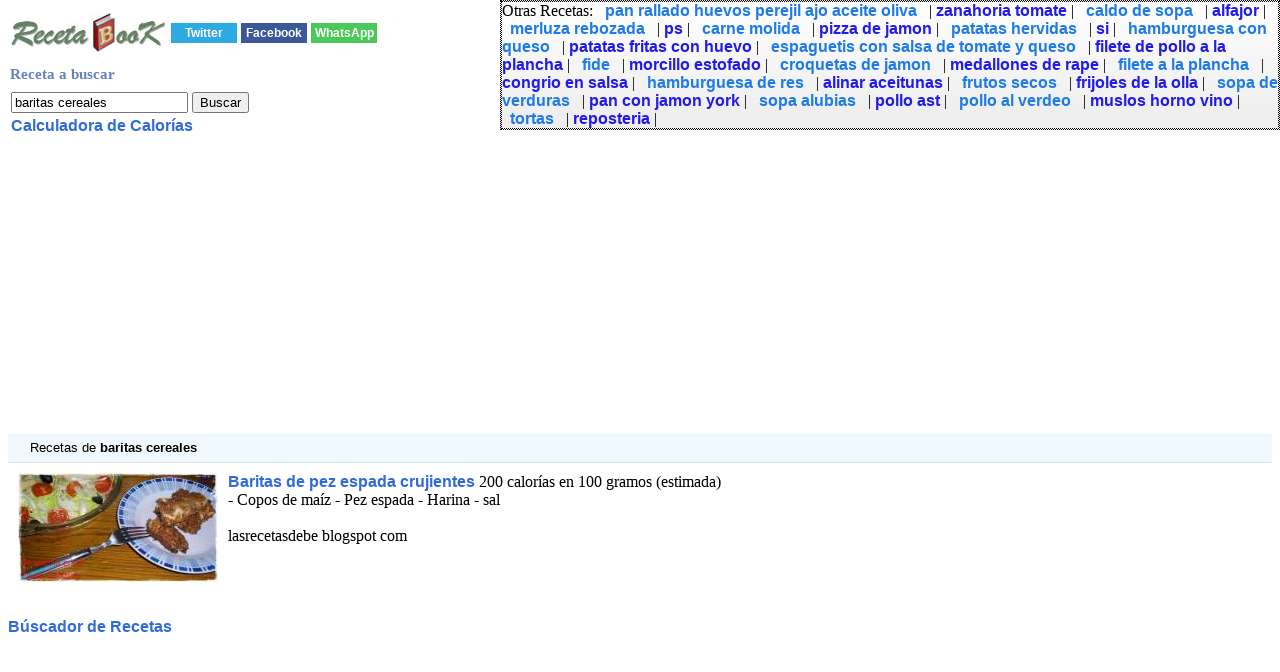

--- FILE ---
content_type: text/html; charset=UTF-8
request_url: http://www.recetabook.com/buscador-baritas_cereales.php
body_size: 6558
content:
 
 <html><head>
<title>1 Recetas  de baritas cereales  con calor&iacute;as</title>
<meta http-equiv="Content-Type" content="text/html; charset=utf-8">
<META name="description" content="Recetas baritas cereales  con calorias, vitaminas y minerales. Dependiendo de los ingredientes de la receta">
<META name="keywords" content="Receta,,de,baritas_cereales,,calorias,vitaminas,minerales">
<meta name="viewport" content="width=device-width, initial-scale=1">
<link rel="canonical" href="http://www.recetabook.com/buscador-baritas_cereales.php" /><link href="todo.css" rel="stylesheet" type="text/css"><!-- Google tag (gtag.js) -->
<script async src="https://www.googletagmanager.com/gtag/js?id=G-2XX498VNE4"></script>
<script>
  window.dataLayer = window.dataLayer || [];
  function gtag(){dataLayer.push(arguments);}
  gtag('js', new Date());

  gtag('config', 'G-2XX498VNE4');
</script>
</head>
<body OnContextMenu="return false">
<table><tr><td><a href="http://www.recetabook.com" title="Receta book"><img src="./recetabook4.jpg" alt="Receta Book"></a></td><td><div class='botonera'>
<div class='twit'>
<a onclick="window.open('http://twitter.com/home?status='+location.href,'','width=500,height=500');" href='javascript:void();'>Twitter</a></div>
<div class='face'>
<a href='javascript:void();' onclick="window.open('http://www.facebook.com/sharer.php?u='+location.href,'toolbar=0,status=0,width=626,height=436');">Facebook</a></div>
<div class='what'>
<a href="javascript:window.location='whatsapp://send?text='+encodeURIComponent(document.title+' '+location.href);" rel=nofollow> WhatsApp </a></div>
</div></td></table><form action=buscador.php method=get name=formu id=formu><table><tr><td class=t1>Receta a buscar</td></tr><tr><td><input type=text name=Articulo value='baritas cereales' onkeypress='javascript:tecla(event,this.form)'></td>
<script async language="javascript" type="text/javascript" src="./v_cookies.js"></script><td><input type='button' value='Buscar' onClick='javascript:validar(this.form)'></td></tr><tr><td colspan=2><a href=calculadora.php>Calculadora de Calor&iacute;as</a></td></form></tr></table><form action=../visit-web.php method=post name=f id=f target=_blank><input type=hidden name=v></form><script async src="//pagead2.googlesyndication.com/pagead/js/adsbygoogle.js"></script>

<ins class="adsbygoogle"
     style="display:block"
     data-ad-client="ca-pub-3393633164270208"
     data-ad-slot="9521730102"
     data-ad-format="auto"></ins>
<script>
(adsbygoogle = window.adsbygoogle || []).push({});
</script><div class=d>&nbsp;Recetas  de <b>baritas cereales</b> </div><div class='Cols'><span class='cells'><a href='javascript:abrir(166480)' onmousedown='void(click2(event,166480))'><img class=i src="./f/166480.jpg"  alt="  Baritas de pez espada crujientes" align="top"></a></span><span class='cells'><a href='javascript:abrir(166480)' onmousedown='void(click2(event,166480))'>  Baritas de pez espada crujientes</a> 200 calor&iacute;as en 100 gramos (estimada)<br>- Copos de ma&iacute;z - Pez espada - Harina - sal  <br><b> </b> <br>  lasrecetasdebe blogspot com </span></div><div></div></td></tr></table><div class=lis><div class=li>Otras Recetas: <a class="a1" href="http://www.recetabook.com/buscador-pan_rallado_huevos_perejil_ajo_aceite_oliva.php"> pan rallado huevos perejil ajo aceite oliva</a> | <a class="a2" href="http://www.recetabook.com/buscador-zanahoria_tomate.php"> zanahoria tomate</a> | <a class="a1" href="http://www.recetabook.com/buscador-caldo_de_sopa.php"> caldo de sopa</a> | <a class="a2" href="http://www.recetabook.com/buscador-alfajor.php"> alfajor</a> | <a class="a1" href="http://www.recetabook.com/buscador-merluza_rebozada.php"> merluza rebozada</a> | <a class="a2" href="http://www.recetabook.com/buscador-ps.php"> ps</a> | <a class="a1" href="http://www.recetabook.com/buscador-carne_molida.php"> carne molida</a> | <a class="a2" href="http://www.recetabook.com/buscador-pizza_de_jamon.php"> pizza de jamon</a> | <a class="a1" href="http://www.recetabook.com/buscador-patatas_hervidas.php"> patatas hervidas</a> | <a class="a2" href="http://www.recetabook.com/buscador-si.php"> si</a> | <a class="a1" href="http://www.recetabook.com/buscador-hamburguesa_con_queso.php"> hamburguesa con queso</a> | <a class="a2" href="http://www.recetabook.com/buscador-patatas_fritas_con_huevo.php"> patatas fritas con huevo</a> | <a class="a1" href="http://www.recetabook.com/buscador-espaguetis_con_salsa_de_tomate_y_queso.php"> espaguetis con salsa de tomate y queso</a> | <a class="a2" href="http://www.recetabook.com/buscador-filete_de_pollo_a_la_plancha.php"> filete de pollo a la plancha</a> | <a class="a1" href="http://www.recetabook.com/buscador-fide.php"> fide</a> | <a class="a2" href="http://www.recetabook.com/buscador-morcillo_estofado.php"> morcillo estofado</a> | <a class="a1" href="http://www.recetabook.com/buscador-croquetas_de_jamon.php"> croquetas de jamon</a> | <a class="a2" href="http://www.recetabook.com/buscador-medallones_de_rape.php"> medallones de rape</a> | <a class="a1" href="http://www.recetabook.com/buscador-filete_a_la_plancha.php"> filete a la plancha</a> | <a class="a2" href="http://www.recetabook.com/buscador-congrio_en_salsa.php"> congrio en salsa</a> | <a class="a1" href="http://www.recetabook.com/buscador-hamburguesa_de_res.php"> hamburguesa de res</a> | <a class="a2" href="http://www.recetabook.com/buscador-alinar_aceitunas.php"> alinar aceitunas</a> | <a class="a1" href="http://www.recetabook.com/buscador-frutos_secos.php"> frutos secos</a> | <a class="a2" href="http://www.recetabook.com/buscador-frijoles_de_la_olla.php"> frijoles de la olla</a> | <a class="a1" href="http://www.recetabook.com/buscador-sopa_de_verduras.php"> sopa de verduras</a> | <a class="a2" href="http://www.recetabook.com/buscador-pan_con_jamon_york.php"> pan con jamon york</a> | <a class="a1" href="http://www.recetabook.com/buscador-sopa_alubias.php"> sopa alubias</a> | <a class="a2" href="http://www.recetabook.com/buscador-pollo_ast.php"> pollo ast</a> | <a class="a1" href="http://www.recetabook.com/buscador-pollo_al_verdeo.php"> pollo al verdeo</a> | <a class="a2" href="http://www.recetabook.com/buscador-muslos_horno_vino.php"> muslos horno vino</a> | <a class="a1" href="http://www.recetabook.com/buscador-tortas.php"> tortas</a> | <a class="a2" href="http://www.recetabook.com/buscador-reposteria.php"> reposteria</a> | </div></div><br><br><a href="../">B&uacute;scador de Recetas </a><br>

</body></html>


--- FILE ---
content_type: text/html; charset=utf-8
request_url: https://www.google.com/recaptcha/api2/aframe
body_size: 265
content:
<!DOCTYPE HTML><html><head><meta http-equiv="content-type" content="text/html; charset=UTF-8"></head><body><script nonce="6jjNgoiuCsgBdovjQsQ-rg">/** Anti-fraud and anti-abuse applications only. See google.com/recaptcha */ try{var clients={'sodar':'https://pagead2.googlesyndication.com/pagead/sodar?'};window.addEventListener("message",function(a){try{if(a.source===window.parent){var b=JSON.parse(a.data);var c=clients[b['id']];if(c){var d=document.createElement('img');d.src=c+b['params']+'&rc='+(localStorage.getItem("rc::a")?sessionStorage.getItem("rc::b"):"");window.document.body.appendChild(d);sessionStorage.setItem("rc::e",parseInt(sessionStorage.getItem("rc::e")||0)+1);localStorage.setItem("rc::h",'1764589481737');}}}catch(b){}});window.parent.postMessage("_grecaptcha_ready", "*");}catch(b){}</script></body></html>

--- FILE ---
content_type: text/css
request_url: http://www.recetabook.com/todo.css
body_size: 5094
content:
.a1{color:#207ce5;margin:0px 8px 0px 8px;}
.a1:hover{color: #000000;margin:0px 8px 0px 8px;}
.a2{color: #231ce6;}
.a2:hover{color: #000000;}
.b1:hover,.b2:hover,.b3:hover {background-color:#FC0;color:#000;}
.b1 {background-color:#E4F6FA;}
.b2 {background-color:#c4F6FA;}
.b3 {background-color:#ffF6FA;}
.t1 {font-size: 15px; color:#6685bf;font-weight: 900;padding:6px 0px 6px 0px;}
.t2 {font-size: 14px; color:#255225; }
.ti1 {font-family: verdana,helvetica,sans-serif,arial; font-size: 13px; color: rgb(59, 95, 171); font-weight: bold; padding-bottom: 7px;}
table {border:0;} 

.d {border-bottom: 1px solid rgb(224, 224, 224); padding: 6px 0pt 7px 18px; background: rgb(240, 248, 255) none repeat scroll 0% 0%; font-family: Verdana,Arial,Sans-Serif; font-size: 13px; -moz-background-clip: border; -moz-background-origin: padding; -moz-background-inline-policy: continuous;}
a{font-family: sans-serif,Arial, Helvetica;font-weight: 900;color:#326cd9;;text-decoration: none;align: middle;}
a:hover{color: #FF0000;font-weight: 900;}
.bus {
  background: #71aed6;
  background-image: -webkit-linear-gradient(top, #71aed6, #2980b9);
  background-image: -moz-linear-gradient(top, #71aed6, #2980b9);
  background-image: -ms-linear-gradient(top, #71aed6, #2980b9);
  background-image: -o-linear-gradient(top, #71aed6, #2980b9);
  background-image: linear-gradient(to bottom, #71aed6, #2980b9);
  -webkit-border-radius: 9;
  -moz-border-radius: 9;
  border-radius: 9px;
  font-family: Arial;
  color: #fff;
  font-size: 13px;
  padding: 5px 10px 5px 10px;
  border: solid #1f628d 2px;
  text-decoration: none;
}
.bus:hover {
color: #Fc5;
  background: #3cb0fd;
  text-decoration: none;
}
img {border:0px; }
.le {font-family: verdana,helvetica,sans-serif,arial; font-size: 13px; color: rgb(55, 95, 171); font-weight: bold; padding-bottom: 7px;}
.botonera {margin: 10px auto;font-size: 0;}
.botonera div {overflow: hidden;margin: 0px;display: inline-block;*display: inline; zoom: 1;}
.botonera a {display: inline-block; *display: inline; zoom: 1;width: 62px;height: 20px;margin: 2px;padding: 0 2px;color: white;text-decoration: none;line-height: 20px;text-align: center;font-family: arial;font-size: 12px;cursor: pointer;}
.botonera .face a {background: #3b5998;}
.botonera .twit a {background: #2daae1;}
.botonera .goog a {background: #dd4b39;}
.botonera .link a {background: #0079BB;}
.botonera .what a {background: #4ac85a;}
.fe{color:#01A297;}

.b1,.b2,.b1:hover,.b2:hover,.b3,.b3:hover {margin:2px 2px 2px 2px;padding:5px 5px 5px 5px;color: #0000ff;border-radius: 7px 7px 7px 7px;-moz-border-radius: 7px 7px 7px 7px;-webkit-border-radius: 7px 7px 7px 7px;display:  inline-block;border: 1px solid #ccc;}
.com {color:#FFA201;}
.pro {color:#5F8F00;}
.ciu {color:#0CA2FF;}
.plat {margin-left:40px;}
.li,.lis { display:inline-block;
border: 1px dotted #000000;
background: rgba(255,255,255,1);
background: -moz-linear-gradient(top, rgba(255,255,255,1) 0%, rgba(246,246,246,1) 47%, rgba(237,237,237,1) 100%);
background: -webkit-gradient(left top, left bottom, color-stop(0%, rgba(255,255,255,1)), color-stop(47%, rgba(246,246,246,1)), color-stop(100%, rgba(237,237,237,1)));
background: -webkit-linear-gradient(top, rgba(255,255,255,1) 0%, rgba(246,246,246,1) 47%, rgba(237,237,237,1) 100%);
background: -o-linear-gradient(top, rgba(255,255,255,1) 0%, rgba(246,246,246,1) 47%, rgba(237,237,237,1) 100%);
background: -ms-linear-gradient(top, rgba(255,255,255,1) 0%, rgba(246,246,246,1) 47%, rgba(237,237,237,1) 100%);
background: linear-gradient(to bottom, rgba(255,255,255,1) 0%, rgba(246,246,246,1) 47%, rgba(237,237,237,1) 100%);
filter: progid:DXImageTransform.Microsoft.gradient( startColorstr='#ffffff', endColorstr='#ededed', GradientType=0 );
}
@media screen and (min-width : 600px) 
{
.cells{display: table-cell;padding: 10px 0px 0px 10px;}
.Cols,table3,.row {display: table-row;}
.Cols,.table,.row,.ce  {text-align: left;}
}
@media screen and (min-width : 0px) and (max-width : 600px)  
{
img {max-width: 80%;height: auto;}
.cookies{display:block;width:100%;position:absolute;padding-left:5px;font-family:verdana;font-size:12px;top:10%;}
.n_m {display:none;}
.busca {font-size: 12px;}
.c_text {width:260px;}
.c_boton {font-size: 12px; width:50px}
SELECT {font-size: 12px;}
.li {margin:0px 0px 8px 5px;}
.bus {font-size: 12px;}
.t1 {font-size: 14px; color:#6685bf;font-weight: 900;margin-bottom:7px;}
.row {display: inline-block;*display: inline;}
.ce  {display: inline-block;*display: inline;}
.ce2  {display: inline-block;*display: inline;}
body{margin:0px;}
.t2{border: rgb(192, 192, 192) 2px dotted;}
.cells{display: inline-block;*display: inline;}
    .i {
         width: 500px;
         height: 150px;
    }


}

@media screen and (min-width : 900px)
{

.ce  {float:left;}
.cookies {display:block;width:100%;position:absolute;padding-left:5px;font-family:verdana;font-size:12px;top:30%;}

.c_text {width:300px;}
.lis {position: absolute;  width:cal(100%-725px);top: 0px;left:500px;min-width: 250px;}
}
@media screen and (min-width : 1100px)
{
.t2{border: rgb(192, 192, 192) 2px dotted;}
}



--- FILE ---
content_type: application/javascript
request_url: http://www.recetabook.com/v_cookies.js
body_size: 2048
content:
function validar(formu) {
Arti=preparar(document.formu.Articulo.value);

//document.location="http://localhost/buscador_anuncios/portal/buscador-" + Arti + ".php";
document.location='http://' + document.domain + "/buscador-" + Arti + ".php";

}

function preparar(val)
{
while(val.indexOf("-")!=-1) { val = val.replace("-","_");}	
while(val.indexOf(" ")!=-1) { val = val.replace(" ","_");}
while(val.indexOf("?")!=-1) { val = val.replace("?","");}
while(val.indexOf("#")!=-1) { val = val.replace("#","");}
return val;
}
function tecla(key,formu)
{
 var unicode;

    if (key.charCode) {unicode=key.charCode;} else {unicode=key.keyCode;}
    if (unicode == 13){validar(formu);} 

}

function click2(e,numero) {
  if (e.which == 1 || e.which == 0) {
      return true;
      }
  if (e.button == 1 || e.button == 0) {
      return true;
      }
abrir(numero);
 }

function abrir(numero)
{
f.v.value=numero;
f.submit();
}
function stopRKey(evt) {
var evt = (evt) ? evt : ((event) ? event : null);
var node = (evt.target) ? evt.target : ((evt.srcElement) ? evt.srcElement : null);
if ((node.name=="Articulo") && (evt.keyCode == 13)) validar(formu);
if ((evt.keyCode == 13) && (node.type=="text")) {return false;}
}
document.onkeypress = stopRKey; 
function getCookie(c_name){
	var c_value = document.cookie;
	var c_start = c_value.indexOf(" " + c_name + "=");
	if (c_start == -1){
		c_start = c_value.indexOf(c_name + "=");
	}
	if (c_start == -1){
		c_value = null;
	}else{
		c_start = c_value.indexOf("=", c_start) + 1;
		var c_end = c_value.indexOf(";", c_start);
		if (c_end == -1){
			c_end = c_value.length;
		}
		c_value = unescape(c_value.substring(c_start,c_end));
	}
	return c_value;
}

function setCookie(c_name,value,exdays){
	var exdate=new Date();
	exdate.setDate(exdate.getDate() + exdays);
	var c_value=escape(value) + ((exdays==null) ? "" : "; expires="+exdate.toUTCString());
	document.cookie=c_name + "=" + c_value;
}
function PonerCookie(){
	setCookie('aviso','1',365);
	document.getElementById("barritaloca").style.display="none";
}
